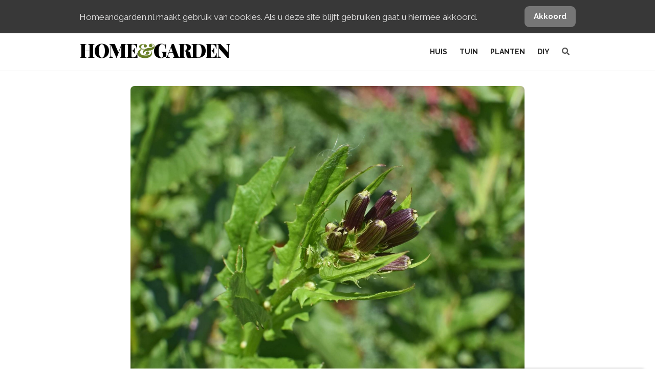

--- FILE ---
content_type: text/html; charset=UTF-8
request_url: https://www.homeandgarden.nl/sla-is-een-bloem/
body_size: 13631
content:

<!DOCTYPE html>
<html lang="nl">
<head>
    <meta charset="UTF-8">
    <meta http-equiv="X-UA-Compatible" content="IE=edge,chrome=1">
    <meta name="viewport" content="width=device-width, initial-scale=1">
    
    <link rel="profile" href="http://gmpg.org/xfn/11">

    <link rel="shortcut icon" href="https://www.homeandgarden.nl/app/themes/base-wp/assets/img/favicon/favicon.ico" type="image/x-icon">
    <link rel="icon" href="https://www.homeandgarden.nl/app/themes/base-wp/assets/img/favicon/favicon.ico" type="image/x-icon">

    <!-- Android  -->
    <meta name="theme-color" content="#97bb39">
    <meta name="mobile-web-app-capable" content="yes">

    <!-- iOS -->
    <meta name="apple-mobile-web-app-title" content="Home&Garden">
    <meta name="apple-mobile-web-app-capable" content="yes">
    <meta name="apple-mobile-web-app-status-bar-style" content="default">

    <!-- Windows  -->
    <meta name="msapplication-navbutton-color" content="white">
    <meta name="msapplication-TileColor" content="#ffffff">
    <meta name="msapplication-TileImage" content="https://www.homeandgarden.nl/app/themes/base-wp/assets/img/favicon/mstile-144x144.png">
    <meta name="msapplication-config" content="https://www.homeandgarden.nl/app/themes/base-wp/assets/img/favicon/browserconfig.xml">

    <!-- Pinned Sites  -->
    <meta name="application-name" content="Home&Garden">
    <meta name="msapplication-tooltip" content="Home&Garden - het beste voor binnen en buiten">
    <meta name="msapplication-starturl" content="/">

    <!-- Tap highlighting  -->
    <meta name="msapplication-tap-highlight" content="no">

    <!-- UC Mobile Browser  -->
    <meta name="full-screen" content="yes">
    <meta name="browsermode" content="application">

    <!-- Disable night mode for this page  -->
    <meta name="nightmode" content="enable/disable">

    <!-- Layout mode -->
    <meta name="layoutmode" content="fitscreen/standard">

    <!-- imagemode - show image even in text only mode  -->
    <meta name="imagemode" content="force">

    <!-- Orientation  -->
    <meta name="screen-orientation" content="portrait">

    <!-- Main Link Tags  -->
    <link rel="icon" type="image/png" sizes="32x32" href="https://www.homeandgarden.nl/app/themes/base-wp/assets/img/favicon/favicon-32x32.png">
    <link rel="icon" type="image/png" sizes="16x16" href="https://www.homeandgarden.nl/app/themes/base-wp/assets/img/favicon/favicon-16x16.png">
    <link rel="icon" type="image/png" sizes="96x96" href="https://www.homeandgarden.nl/app/themes/base-wp/assets/img/favicon/favicon-96x96.png">

    <!-- iOS  -->
    <link rel="apple-touch-icon" sizes="180x180" href="https://www.homeandgarden.nl/app/themes/base-wp/assets/img/favicon/apple-touch-icon.png">
    <link rel="apple-touch-icon" sizes="57x57" href="https://www.homeandgarden.nl/app/themes/base-wp/assets/img/favicon/apple-icon-57x57.png">
    <link rel="apple-touch-icon" sizes="60x60" href="https://www.homeandgarden.nl/app/themes/base-wp/assets/img/favicon/apple-icon-60x60.png">
    <link rel="apple-touch-icon" sizes="72x72" href="https://www.homeandgarden.nl/app/themes/base-wp/assets/img/favicon/apple-icon-72x72.png">
    <link rel="apple-touch-icon" sizes="76x76" href="https://www.homeandgarden.nl/app/themes/base-wp/assets/img/favicon/apple-icon-76x76.png">
    <link rel="apple-touch-icon" sizes="114x114" href="https://www.homeandgarden.nl/app/themes/base-wp/assets/img/favicon/apple-icon-114x114.png">
    <link rel="apple-touch-icon" sizes="120x120" href="https://www.homeandgarden.nl/app/themes/base-wp/assets/img/favicon/apple-icon-120x120.png">
    <link rel="apple-touch-icon" sizes="144x144" href="https://www.homeandgarden.nl/app/themes/base-wp/assets/img/favicon/apple-icon-144x144.png">
    <link rel="apple-touch-icon" sizes="152x152" href="https://www.homeandgarden.nl/app/themes/base-wp/assets/img/favicon/apple-icon-152x152.png">
    <link rel="apple-touch-icon" sizes="180x180" href="https://www.homeandgarden.nl/app/themes/base-wp/assets/img/favicon/apple-icon-180x180.png">

    <!-- Pinned Tab  -->
    <link rel="mask-icon" href="https://www.homeandgarden.nl/app/themes/base-wp/assets/img/favicon/safari-pinned-tab.svg" color="#5bbad5">

    <link rel="manifest" href="https://www.homeandgarden.nl/app/themes/base-wp/assets/img/favicon/site.webmanifest">

    <!-- Android  -->
    <link href="https://www.homeandgarden.nl/app/themes/base-wp/assets/img/favicon/android-icon-192x192.png" rel="icon" sizes="192x192">

            <script async src="https://www.googletagmanager.com/gtag/js?id=UA-54514030-1"></script>
        <script>
          window.dataLayer = window.dataLayer || [];
          function gtag(){dataLayer.push(arguments);}
          gtag('js', new Date());

          gtag('config', 'UA-54514030-1', { 'anonymize_ip': true, 'optimize_id': 'GTM-KKDJ6FD' });
        </script>
        <!-- Google tag (gtag.js) -->
        <script async src="https://www.googletagmanager.com/gtag/js?id=G-G1BTJ8RNKV"></script>
        <script>
          window.dataLayer = window.dataLayer || [];
          function gtag(){dataLayer.push(arguments);}
          gtag('js', new Date());

          gtag('config', 'G-G1BTJ8RNKV');
        </script>
        <script type="text/javascript">
            (function(c,l,a,r,i,t,y){
                c[a]=c[a]||function(){(c[a].q=c[a].q||[]).push(arguments)};
                t=l.createElement(r);t.async=1;t.src="https://www.clarity.ms/tag/"+i;
                y=l.getElementsByTagName(r)[0];y.parentNode.insertBefore(t,y);
            })(window, document, "clarity", "script", "56nxjv4bhc");
        </script>

        <script>
        !function(e){if(!window.pintrk){window.pintrk = function () {
        window.pintrk.queue.push(Array.prototype.slice.call(arguments))};var
          n=window.pintrk;n.queue=[],n.version="3.0";var
          t=document.createElement("script");t.async=!0,t.src=e;var
          r=document.getElementsByTagName("script")[0];
          r.parentNode.insertBefore(t,r)}}("https://s.pinimg.com/ct/core.js");
        pintrk('load', '2613640296823', {});
        pintrk('page');
        </script>
        <noscript>
        <img height="1" width="1" style="display:none;" alt=""
          src="https://ct.pinterest.com/v3/?event=init&tid=2613640296823&noscript=1" />
        </noscript>

    
    <meta name='robots' content='index, follow, max-image-preview:large, max-snippet:-1, max-video-preview:-1' />
	<style>img:is([sizes="auto" i], [sizes^="auto," i]) { contain-intrinsic-size: 3000px 1500px }</style>
	
	<!-- This site is optimized with the Yoast SEO plugin v26.7 - https://yoast.com/wordpress/plugins/seo/ -->
	<title>Sla is een bloem - Homeandgarden.nl</title>
	<meta name="description" content="“Naar aanleiding van een interview in het NRC in 2007 is mijn filosofie van Nederlandse tuinstijl een ander leven gaan leiden”." />
	<link rel="canonical" href="https://www.homeandgarden.nl/sla-is-een-bloem/" />
	<meta property="og:locale" content="nl_NL" />
	<meta property="og:type" content="article" />
	<meta property="og:title" content="Sla is een bloem - Homeandgarden.nl" />
	<meta property="og:description" content="“Naar aanleiding van een interview in het NRC in 2007 is mijn filosofie van Nederlandse tuinstijl een ander leven gaan leiden”." />
	<meta property="og:url" content="https://www.homeandgarden.nl/sla-is-een-bloem/" />
	<meta property="og:site_name" content="Homeandgarden.nl" />
	<meta property="article:published_time" content="2018-09-26T06:00:08+00:00" />
	<meta property="og:image" content="https://www.homeandgarden.nl/app/uploads/2018/09/wilde-sla-bloemen.jpg" />
	<meta property="og:image:width" content="1920" />
	<meta property="og:image:height" content="1813" />
	<meta property="og:image:type" content="image/jpeg" />
	<meta name="author" content="Jan Schep" />
	<meta name="twitter:label1" content="Written by" />
	<meta name="twitter:data1" content="Jan Schep" />
	<meta name="twitter:label2" content="Est. reading time" />
	<meta name="twitter:data2" content="1 minuut" />
	<script type="application/ld+json" class="yoast-schema-graph">{"@context":"https://schema.org","@graph":[{"@type":"Article","@id":"https://www.homeandgarden.nl/sla-is-een-bloem/#article","isPartOf":{"@id":"https://www.homeandgarden.nl/sla-is-een-bloem/"},"author":{"name":"Jan Schep","@id":"https://www.homeandgarden.nl/#/schema/person/dd92a52cca364fb3ec6d59075700f7c9"},"headline":"Sla is een bloem","datePublished":"2018-09-26T06:00:08+00:00","mainEntityOfPage":{"@id":"https://www.homeandgarden.nl/sla-is-een-bloem/"},"wordCount":228,"commentCount":0,"publisher":{"@id":"https://www.homeandgarden.nl/#organization"},"image":{"@id":"https://www.homeandgarden.nl/sla-is-een-bloem/#primaryimage"},"thumbnailUrl":"https://www.homeandgarden.nl/app/uploads/2018/09/wilde-sla-bloemen.jpg","articleSection":["Dubbelgroen blog"],"inLanguage":"nl","potentialAction":[{"@type":"CommentAction","name":"Comment","target":["https://www.homeandgarden.nl/sla-is-een-bloem/#respond"]}]},{"@type":"WebPage","@id":"https://www.homeandgarden.nl/sla-is-een-bloem/","url":"https://www.homeandgarden.nl/sla-is-een-bloem/","name":"Sla is een bloem - Homeandgarden.nl","isPartOf":{"@id":"https://www.homeandgarden.nl/#website"},"primaryImageOfPage":{"@id":"https://www.homeandgarden.nl/sla-is-een-bloem/#primaryimage"},"image":{"@id":"https://www.homeandgarden.nl/sla-is-een-bloem/#primaryimage"},"thumbnailUrl":"https://www.homeandgarden.nl/app/uploads/2018/09/wilde-sla-bloemen.jpg","datePublished":"2018-09-26T06:00:08+00:00","description":"“Naar aanleiding van een interview in het NRC in 2007 is mijn filosofie van Nederlandse tuinstijl een ander leven gaan leiden”.","inLanguage":"nl","potentialAction":[{"@type":"ReadAction","target":["https://www.homeandgarden.nl/sla-is-een-bloem/"]}]},{"@type":"ImageObject","inLanguage":"nl","@id":"https://www.homeandgarden.nl/sla-is-een-bloem/#primaryimage","url":"https://www.homeandgarden.nl/app/uploads/2018/09/wilde-sla-bloemen.jpg","contentUrl":"https://www.homeandgarden.nl/app/uploads/2018/09/wilde-sla-bloemen.jpg","width":1920,"height":1813,"caption":"Wilde sla bloemen"},{"@type":"WebSite","@id":"https://www.homeandgarden.nl/#website","url":"https://www.homeandgarden.nl/","name":"Homeandgarden.nl","description":"Het beste voor binnen &amp; buiten","publisher":{"@id":"https://www.homeandgarden.nl/#organization"},"potentialAction":[{"@type":"SearchAction","target":{"@type":"EntryPoint","urlTemplate":"https://www.homeandgarden.nl/?s={search_term_string}"},"query-input":{"@type":"PropertyValueSpecification","valueRequired":true,"valueName":"search_term_string"}}],"inLanguage":"nl"},{"@type":"Organization","@id":"https://www.homeandgarden.nl/#organization","name":"Home&Garden","url":"https://www.homeandgarden.nl/","logo":{"@type":"ImageObject","inLanguage":"nl","@id":"https://www.homeandgarden.nl/#/schema/logo/image/","url":"https://www.homeandgarden.nl/app/uploads/2017/01/logo-website-zwart-1.png","contentUrl":"https://www.homeandgarden.nl/app/uploads/2017/01/logo-website-zwart-1.png","width":1265,"height":1189,"caption":"Home&Garden"},"image":{"@id":"https://www.homeandgarden.nl/#/schema/logo/image/"}},{"@type":"Person","@id":"https://www.homeandgarden.nl/#/schema/person/dd92a52cca364fb3ec6d59075700f7c9","name":"Jan Schep","url":"https://www.homeandgarden.nl/author/janschep/"}]}</script>
	<!-- / Yoast SEO plugin. -->


<link rel='dns-prefetch' href='//fonts.googleapis.com' />
<link rel='dns-prefetch' href='//cdnjs.cloudflare.com' />
<link rel='dns-prefetch' href='//fonts.gstatic.com' />
<link rel='dns-prefetch' href='//s0.wp.com' />
<link rel='dns-prefetch' href='//stats.wp.com' />
<link rel='dns-prefetch' href='//www.googletagmanager.com' />
<link rel='dns-prefetch' href='//www.google-analytics.com' />
<link rel='dns-prefetch' href='//stats.g.doubleclick.net' />
<link rel='dns-prefetch' href='//pixel.wp.com' />
<style id='classic-theme-styles-inline-css' type='text/css'>
/*! This file is auto-generated */
.wp-block-button__link{color:#fff;background-color:#32373c;border-radius:9999px;box-shadow:none;text-decoration:none;padding:calc(.667em + 2px) calc(1.333em + 2px);font-size:1.125em}.wp-block-file__button{background:#32373c;color:#fff;text-decoration:none}
</style>
<style id='global-styles-inline-css' type='text/css'>
:root{--wp--preset--aspect-ratio--square: 1;--wp--preset--aspect-ratio--4-3: 4/3;--wp--preset--aspect-ratio--3-4: 3/4;--wp--preset--aspect-ratio--3-2: 3/2;--wp--preset--aspect-ratio--2-3: 2/3;--wp--preset--aspect-ratio--16-9: 16/9;--wp--preset--aspect-ratio--9-16: 9/16;--wp--preset--color--black: #000000;--wp--preset--color--cyan-bluish-gray: #abb8c3;--wp--preset--color--white: #ffffff;--wp--preset--color--pale-pink: #f78da7;--wp--preset--color--vivid-red: #cf2e2e;--wp--preset--color--luminous-vivid-orange: #ff6900;--wp--preset--color--luminous-vivid-amber: #fcb900;--wp--preset--color--light-green-cyan: #7bdcb5;--wp--preset--color--vivid-green-cyan: #00d084;--wp--preset--color--pale-cyan-blue: #8ed1fc;--wp--preset--color--vivid-cyan-blue: #0693e3;--wp--preset--color--vivid-purple: #9b51e0;--wp--preset--gradient--vivid-cyan-blue-to-vivid-purple: linear-gradient(135deg,rgba(6,147,227,1) 0%,rgb(155,81,224) 100%);--wp--preset--gradient--light-green-cyan-to-vivid-green-cyan: linear-gradient(135deg,rgb(122,220,180) 0%,rgb(0,208,130) 100%);--wp--preset--gradient--luminous-vivid-amber-to-luminous-vivid-orange: linear-gradient(135deg,rgba(252,185,0,1) 0%,rgba(255,105,0,1) 100%);--wp--preset--gradient--luminous-vivid-orange-to-vivid-red: linear-gradient(135deg,rgba(255,105,0,1) 0%,rgb(207,46,46) 100%);--wp--preset--gradient--very-light-gray-to-cyan-bluish-gray: linear-gradient(135deg,rgb(238,238,238) 0%,rgb(169,184,195) 100%);--wp--preset--gradient--cool-to-warm-spectrum: linear-gradient(135deg,rgb(74,234,220) 0%,rgb(151,120,209) 20%,rgb(207,42,186) 40%,rgb(238,44,130) 60%,rgb(251,105,98) 80%,rgb(254,248,76) 100%);--wp--preset--gradient--blush-light-purple: linear-gradient(135deg,rgb(255,206,236) 0%,rgb(152,150,240) 100%);--wp--preset--gradient--blush-bordeaux: linear-gradient(135deg,rgb(254,205,165) 0%,rgb(254,45,45) 50%,rgb(107,0,62) 100%);--wp--preset--gradient--luminous-dusk: linear-gradient(135deg,rgb(255,203,112) 0%,rgb(199,81,192) 50%,rgb(65,88,208) 100%);--wp--preset--gradient--pale-ocean: linear-gradient(135deg,rgb(255,245,203) 0%,rgb(182,227,212) 50%,rgb(51,167,181) 100%);--wp--preset--gradient--electric-grass: linear-gradient(135deg,rgb(202,248,128) 0%,rgb(113,206,126) 100%);--wp--preset--gradient--midnight: linear-gradient(135deg,rgb(2,3,129) 0%,rgb(40,116,252) 100%);--wp--preset--font-size--small: 13px;--wp--preset--font-size--medium: 20px;--wp--preset--font-size--large: 36px;--wp--preset--font-size--x-large: 42px;--wp--preset--spacing--20: 0.44rem;--wp--preset--spacing--30: 0.67rem;--wp--preset--spacing--40: 1rem;--wp--preset--spacing--50: 1.5rem;--wp--preset--spacing--60: 2.25rem;--wp--preset--spacing--70: 3.38rem;--wp--preset--spacing--80: 5.06rem;--wp--preset--shadow--natural: 6px 6px 9px rgba(0, 0, 0, 0.2);--wp--preset--shadow--deep: 12px 12px 50px rgba(0, 0, 0, 0.4);--wp--preset--shadow--sharp: 6px 6px 0px rgba(0, 0, 0, 0.2);--wp--preset--shadow--outlined: 6px 6px 0px -3px rgba(255, 255, 255, 1), 6px 6px rgba(0, 0, 0, 1);--wp--preset--shadow--crisp: 6px 6px 0px rgba(0, 0, 0, 1);}:where(.is-layout-flex){gap: 0.5em;}:where(.is-layout-grid){gap: 0.5em;}body .is-layout-flex{display: flex;}.is-layout-flex{flex-wrap: wrap;align-items: center;}.is-layout-flex > :is(*, div){margin: 0;}body .is-layout-grid{display: grid;}.is-layout-grid > :is(*, div){margin: 0;}:where(.wp-block-columns.is-layout-flex){gap: 2em;}:where(.wp-block-columns.is-layout-grid){gap: 2em;}:where(.wp-block-post-template.is-layout-flex){gap: 1.25em;}:where(.wp-block-post-template.is-layout-grid){gap: 1.25em;}.has-black-color{color: var(--wp--preset--color--black) !important;}.has-cyan-bluish-gray-color{color: var(--wp--preset--color--cyan-bluish-gray) !important;}.has-white-color{color: var(--wp--preset--color--white) !important;}.has-pale-pink-color{color: var(--wp--preset--color--pale-pink) !important;}.has-vivid-red-color{color: var(--wp--preset--color--vivid-red) !important;}.has-luminous-vivid-orange-color{color: var(--wp--preset--color--luminous-vivid-orange) !important;}.has-luminous-vivid-amber-color{color: var(--wp--preset--color--luminous-vivid-amber) !important;}.has-light-green-cyan-color{color: var(--wp--preset--color--light-green-cyan) !important;}.has-vivid-green-cyan-color{color: var(--wp--preset--color--vivid-green-cyan) !important;}.has-pale-cyan-blue-color{color: var(--wp--preset--color--pale-cyan-blue) !important;}.has-vivid-cyan-blue-color{color: var(--wp--preset--color--vivid-cyan-blue) !important;}.has-vivid-purple-color{color: var(--wp--preset--color--vivid-purple) !important;}.has-black-background-color{background-color: var(--wp--preset--color--black) !important;}.has-cyan-bluish-gray-background-color{background-color: var(--wp--preset--color--cyan-bluish-gray) !important;}.has-white-background-color{background-color: var(--wp--preset--color--white) !important;}.has-pale-pink-background-color{background-color: var(--wp--preset--color--pale-pink) !important;}.has-vivid-red-background-color{background-color: var(--wp--preset--color--vivid-red) !important;}.has-luminous-vivid-orange-background-color{background-color: var(--wp--preset--color--luminous-vivid-orange) !important;}.has-luminous-vivid-amber-background-color{background-color: var(--wp--preset--color--luminous-vivid-amber) !important;}.has-light-green-cyan-background-color{background-color: var(--wp--preset--color--light-green-cyan) !important;}.has-vivid-green-cyan-background-color{background-color: var(--wp--preset--color--vivid-green-cyan) !important;}.has-pale-cyan-blue-background-color{background-color: var(--wp--preset--color--pale-cyan-blue) !important;}.has-vivid-cyan-blue-background-color{background-color: var(--wp--preset--color--vivid-cyan-blue) !important;}.has-vivid-purple-background-color{background-color: var(--wp--preset--color--vivid-purple) !important;}.has-black-border-color{border-color: var(--wp--preset--color--black) !important;}.has-cyan-bluish-gray-border-color{border-color: var(--wp--preset--color--cyan-bluish-gray) !important;}.has-white-border-color{border-color: var(--wp--preset--color--white) !important;}.has-pale-pink-border-color{border-color: var(--wp--preset--color--pale-pink) !important;}.has-vivid-red-border-color{border-color: var(--wp--preset--color--vivid-red) !important;}.has-luminous-vivid-orange-border-color{border-color: var(--wp--preset--color--luminous-vivid-orange) !important;}.has-luminous-vivid-amber-border-color{border-color: var(--wp--preset--color--luminous-vivid-amber) !important;}.has-light-green-cyan-border-color{border-color: var(--wp--preset--color--light-green-cyan) !important;}.has-vivid-green-cyan-border-color{border-color: var(--wp--preset--color--vivid-green-cyan) !important;}.has-pale-cyan-blue-border-color{border-color: var(--wp--preset--color--pale-cyan-blue) !important;}.has-vivid-cyan-blue-border-color{border-color: var(--wp--preset--color--vivid-cyan-blue) !important;}.has-vivid-purple-border-color{border-color: var(--wp--preset--color--vivid-purple) !important;}.has-vivid-cyan-blue-to-vivid-purple-gradient-background{background: var(--wp--preset--gradient--vivid-cyan-blue-to-vivid-purple) !important;}.has-light-green-cyan-to-vivid-green-cyan-gradient-background{background: var(--wp--preset--gradient--light-green-cyan-to-vivid-green-cyan) !important;}.has-luminous-vivid-amber-to-luminous-vivid-orange-gradient-background{background: var(--wp--preset--gradient--luminous-vivid-amber-to-luminous-vivid-orange) !important;}.has-luminous-vivid-orange-to-vivid-red-gradient-background{background: var(--wp--preset--gradient--luminous-vivid-orange-to-vivid-red) !important;}.has-very-light-gray-to-cyan-bluish-gray-gradient-background{background: var(--wp--preset--gradient--very-light-gray-to-cyan-bluish-gray) !important;}.has-cool-to-warm-spectrum-gradient-background{background: var(--wp--preset--gradient--cool-to-warm-spectrum) !important;}.has-blush-light-purple-gradient-background{background: var(--wp--preset--gradient--blush-light-purple) !important;}.has-blush-bordeaux-gradient-background{background: var(--wp--preset--gradient--blush-bordeaux) !important;}.has-luminous-dusk-gradient-background{background: var(--wp--preset--gradient--luminous-dusk) !important;}.has-pale-ocean-gradient-background{background: var(--wp--preset--gradient--pale-ocean) !important;}.has-electric-grass-gradient-background{background: var(--wp--preset--gradient--electric-grass) !important;}.has-midnight-gradient-background{background: var(--wp--preset--gradient--midnight) !important;}.has-small-font-size{font-size: var(--wp--preset--font-size--small) !important;}.has-medium-font-size{font-size: var(--wp--preset--font-size--medium) !important;}.has-large-font-size{font-size: var(--wp--preset--font-size--large) !important;}.has-x-large-font-size{font-size: var(--wp--preset--font-size--x-large) !important;}
:where(.wp-block-post-template.is-layout-flex){gap: 1.25em;}:where(.wp-block-post-template.is-layout-grid){gap: 1.25em;}
:where(.wp-block-columns.is-layout-flex){gap: 2em;}:where(.wp-block-columns.is-layout-grid){gap: 2em;}
:root :where(.wp-block-pullquote){font-size: 1.5em;line-height: 1.6;}
</style>
<link rel='stylesheet' id='nsm-copernica-css' href='https://www.homeandgarden.nl/app/plugins/nsm-copernica/public/css/nsm-copernica-public.min.css?ver=1.0.3' type='text/css' media='all' />
<style id='nsm-copernica-inline-css' type='text/css'>
#optin_commercieel-5c308aaa42da4 { display: none; }
</style>
<link rel='stylesheet' id='fonts-css-css' href='https://fonts.googleapis.com/css?family=Raleway%3A200%2Cregular%2Citalic%2C600%2C700%2C700italic%2C900%7CPlayfair+Display%3Aregular%2Citalic%2C700%2C900&#038;display=swap&#038;ver=1.5.1' type='text/css' media='all' />
<link rel='stylesheet' id='fontawesome-css' href='//cdnjs.cloudflare.com/ajax/libs/font-awesome/5.12.0-2/css/all.min.css?ver=1.5.1' type='text/css' media='all' />
<link rel='stylesheet' id='main-css' href='https://www.homeandgarden.nl/app/themes/base-wp/assets/css/main.css?ver=1.5.1' type='text/css' media='all' />
<link rel='stylesheet' id='newsletter-css' href='https://www.homeandgarden.nl/app/plugins/newsletter/style.css?ver=9.1.0' type='text/css' media='all' />
<script type="text/javascript" src="https://www.homeandgarden.nl/wp/wp-includes/js/jquery/jquery.min.js?ver=3.7.1" id="jquery-core-js"></script>
<link rel="https://api.w.org/" href="https://www.homeandgarden.nl/wp-json/" /><link rel="alternate" title="JSON" type="application/json" href="https://www.homeandgarden.nl/wp-json/wp/v2/posts/54218" />
<meta name="generator" content="Site Kit by Google 1.168.0" /><meta name="google-site-verification" content="6Y8oax1-E74OVrHjTD79kS_Wwp4KcVnJvN0LWBNtQqU"><link rel="icon" href="https://www.homeandgarden.nl/app/uploads/2017/01/cropped-logo-website-zwart-1-100x100.png" sizes="32x32" />
<link rel="icon" href="https://www.homeandgarden.nl/app/uploads/2017/01/cropped-logo-website-zwart-1.png" sizes="192x192" />
<link rel="apple-touch-icon" href="https://www.homeandgarden.nl/app/uploads/2017/01/cropped-logo-website-zwart-1.png" />
<meta name="msapplication-TileImage" content="https://www.homeandgarden.nl/app/uploads/2017/01/cropped-logo-website-zwart-1.png" />
<noscript><style id="rocket-lazyload-nojs-css">.rll-youtube-player, [data-lazy-src]{display:none !important;}</style></noscript><script>
/*! loadCSS rel=preload polyfill. [c]2017 Filament Group, Inc. MIT License */
(function(w){"use strict";if(!w.loadCSS){w.loadCSS=function(){}}
var rp=loadCSS.relpreload={};rp.support=(function(){var ret;try{ret=w.document.createElement("link").relList.supports("preload")}catch(e){ret=!1}
return function(){return ret}})();rp.bindMediaToggle=function(link){var finalMedia=link.media||"all";function enableStylesheet(){link.media=finalMedia}
if(link.addEventListener){link.addEventListener("load",enableStylesheet)}else if(link.attachEvent){link.attachEvent("onload",enableStylesheet)}
setTimeout(function(){link.rel="stylesheet";link.media="only x"});setTimeout(enableStylesheet,3000)};rp.poly=function(){if(rp.support()){return}
var links=w.document.getElementsByTagName("link");for(var i=0;i<links.length;i++){var link=links[i];if(link.rel==="preload"&&link.getAttribute("as")==="style"&&!link.getAttribute("data-loadcss")){link.setAttribute("data-loadcss",!0);rp.bindMediaToggle(link)}}};if(!rp.support()){rp.poly();var run=w.setInterval(rp.poly,500);if(w.addEventListener){w.addEventListener("load",function(){rp.poly();w.clearInterval(run)})}else if(w.attachEvent){w.attachEvent("onload",function(){rp.poly();w.clearInterval(run)})}}
if(typeof exports!=="undefined"){exports.loadCSS=loadCSS}
else{w.loadCSS=loadCSS}}(typeof global!=="undefined"?global:this))
</script></head>
<body class="post-template-default single single-post postid-54218 single-format-standard">
    <div id="js-notice-bar" class="notice-bar">
        <div class="container">
            <div class="row notice-bar__row">
                <div class="col notice-bar__text">
                    Homeandgarden.nl maakt gebruik van cookies. Als u deze site blijft gebruiken gaat u hiermee akkoord.
                </div>
                <div class="col notice-bar__button">
                    <a href="#" class="btn btn--gray" onclick="closeCookieNotice()">Akkoord</a>
                </div>
            </div>
        </div>
    </div>
    <div class="header">
        <div class="header__nav js-header">
            <div class="container">
                <div class="row header__row">
                    <div class="col hide-tablet-up">
                        <a href="#" class="header__toggle js-toggle-menu">
                            <span class="header__toggle-item"></span>
                            <span class="header__toggle-item"></span>
                            <span class="header__toggle-item"></span>
                        </a>
                    </div>
                    <div class="col">
                        <a href="/" class="logo-text">Home<span class="text-green">&amp;</span>Garden</a>
                    </div>
                    <div class="col header__menu-holder">
                        <ul class="header__menu header__menu--main js-menu">
                            <li id="menu-item-49692" class="menu-item menu-item-type-taxonomy menu-item-object-category menu-item-has-children menu-item-49692"><a href="https://www.homeandgarden.nl/categorie/huis/">Huis</a>
<ul class="sub-menu">
	<li id="menu-item-49694" class="menu-item menu-item-type-taxonomy menu-item-object-category menu-item-49694"><a href="https://www.homeandgarden.nl/categorie/huis/styling-binnen-home/">Styling</a></li>
	<li id="menu-item-49695" class="menu-item menu-item-type-taxonomy menu-item-object-category menu-item-49695"><a href="https://www.homeandgarden.nl/categorie/huis/tips-binnen-home/">Tips</a></li>
</ul>
</li>
<li id="menu-item-49688" class="menu-item menu-item-type-taxonomy menu-item-object-category current-post-ancestor menu-item-has-children menu-item-49688"><a href="https://www.homeandgarden.nl/categorie/tuin/">Tuin</a>
<ul class="sub-menu">
	<li id="menu-item-57038" class="menu-item menu-item-type-taxonomy menu-item-object-category menu-item-57038"><a href="https://www.homeandgarden.nl/categorie/tuin/moestuin/">Moestuin</a></li>
	<li id="menu-item-49690" class="menu-item menu-item-type-taxonomy menu-item-object-category menu-item-49690"><a href="https://www.homeandgarden.nl/categorie/tuin/styling-buiten-garden/">Styling</a></li>
	<li id="menu-item-49691" class="menu-item menu-item-type-taxonomy menu-item-object-category menu-item-49691"><a href="https://www.homeandgarden.nl/categorie/tuin/tips-buiten-garden/">Tips</a></li>
</ul>
</li>
<li id="menu-item-55692" class="menu-item menu-item-type-custom menu-item-object-custom menu-item-has-children menu-item-55692"><a href="#">Planten</a>
<ul class="sub-menu">
	<li id="menu-item-49686" class="menu-item menu-item-type-taxonomy menu-item-object-category menu-item-49686"><a href="https://www.homeandgarden.nl/categorie/huis/kamerplanten/">Kamerplanten</a></li>
	<li id="menu-item-49687" class="menu-item menu-item-type-taxonomy menu-item-object-category menu-item-49687"><a href="https://www.homeandgarden.nl/categorie/tuin/tuinplanten/">Tuinplanten</a></li>
	<li id="menu-item-55693" class="menu-item menu-item-type-taxonomy menu-item-object-category menu-item-55693"><a href="https://www.homeandgarden.nl/categorie/planten/">Planten</a></li>
</ul>
</li>
<li id="menu-item-38332" class="menu-item menu-item-type-taxonomy menu-item-object-category menu-item-has-children menu-item-38332"><a href="https://www.homeandgarden.nl/categorie/diy/">DIY</a>
<ul class="sub-menu">
	<li id="menu-item-57035" class="menu-item menu-item-type-taxonomy menu-item-object-category menu-item-57035"><a href="https://www.homeandgarden.nl/categorie/huis/diy-home/">DIY &#8211; Home</a></li>
	<li id="menu-item-38334" class="menu-item menu-item-type-taxonomy menu-item-object-category menu-item-38334"><a href="https://www.homeandgarden.nl/categorie/diy/buiten-zelfmaken-diy/">DIY &#8211; Garden</a></li>
</ul>
</li>
                            <li class="menu-item">
                                <a href="#" id="js-header-search"><i class="fa fa-search"></i></a>
                            </li>
                        </ul>
                    </div>
                </div>
            </div>
        </div>
        <div id="headerSearch" class="header__search">
	<div class="header__search-container">
		<form id="headerSearchForm" method="get" class="header__search-form" action="https://www.homeandgarden.nl/">
			<input type="text" value="" name="s" class="header__search-input" placeholder="Type het woord of de woorden waarop je wilt zoeken..." />
			<div id="js-search-close" class="header__search-close">
				<i class="fas fa-times"></i>
			</div>
			<div class="header__search-icon">
				<i class="fa fa-search"></i>
			</div>
		</form>
	</div>
</div>    </div>
    <div class="fixed-nav">
        <div class="fixed-nav__item">
            <a href="/categorie/huis/" class="fixed-nav__link">
                <img src="data:image/svg+xml,%3Csvg%20xmlns='http://www.w3.org/2000/svg'%20viewBox='0%200%200%200'%3E%3C/svg%3E" alt="" class="fixed-nav__img" data-lazy-src="https://www.homeandgarden.nl/app/themes/base-wp/assets/img/huis.svg"><noscript><img src="https://www.homeandgarden.nl/app/themes/base-wp/assets/img/huis.svg" alt="" class="fixed-nav__img"></noscript>
                <span class="fixed-nav__text">huis</span>
            </a>
        </div>
        <div class="fixed-nav__item">
            <a href="/categorie/tuin/" class="fixed-nav__link">
                <img src="data:image/svg+xml,%3Csvg%20xmlns='http://www.w3.org/2000/svg'%20viewBox='0%200%200%200'%3E%3C/svg%3E" alt="" class="fixed-nav__img" data-lazy-src="https://www.homeandgarden.nl/app/themes/base-wp/assets/img/tuin.svg"><noscript><img src="https://www.homeandgarden.nl/app/themes/base-wp/assets/img/tuin.svg" alt="" class="fixed-nav__img"></noscript>
                <span class="fixed-nav__text">tuin</span>
            </a>
        </div>
        <div class="fixed-nav__item">
            <a href="/categorie/planten/" class="fixed-nav__link">
                <img src="data:image/svg+xml,%3Csvg%20xmlns='http://www.w3.org/2000/svg'%20viewBox='0%200%200%200'%3E%3C/svg%3E" alt="" class="fixed-nav__img" data-lazy-src="https://www.homeandgarden.nl/app/themes/base-wp/assets/img/planten.svg"><noscript><img src="https://www.homeandgarden.nl/app/themes/base-wp/assets/img/planten.svg" alt="" class="fixed-nav__img"></noscript>
                <span class="fixed-nav__text">planten</span>
            </a>
        </div>
    </div>
    
    <div class="content-container"><div class="container">
						

<div class="blog-post">
  <div class="blog-post__thumbnail">
    <img width="1540" height="1454" src="data:image/svg+xml,%3Csvg%20xmlns='http://www.w3.org/2000/svg'%20viewBox='0%200%201540%201454'%3E%3C/svg%3E" class="attachment-large size-large wp-post-image" alt="Wilde sla bloemen" title="Sla is een bloem" decoding="async" fetchpriority="high" data-lazy-srcset="https://www.homeandgarden.nl/app/uploads/2018/09/wilde-sla-bloemen-1540x1454.jpg 1540w, https://www.homeandgarden.nl/app/uploads/2018/09/wilde-sla-bloemen-600x567.jpg 600w, https://www.homeandgarden.nl/app/uploads/2018/09/wilde-sla-bloemen-768x725.jpg 768w, https://www.homeandgarden.nl/app/uploads/2018/09/wilde-sla-bloemen.jpg 1920w" data-lazy-sizes="(max-width: 1540px) 100vw, 1540px" data-lazy-src="https://www.homeandgarden.nl/app/uploads/2018/09/wilde-sla-bloemen-1540x1454.jpg" /><noscript><img width="1540" height="1454" src="https://www.homeandgarden.nl/app/uploads/2018/09/wilde-sla-bloemen-1540x1454.jpg" class="attachment-large size-large wp-post-image" alt="Wilde sla bloemen" title="Sla is een bloem" decoding="async" fetchpriority="high" srcset="https://www.homeandgarden.nl/app/uploads/2018/09/wilde-sla-bloemen-1540x1454.jpg 1540w, https://www.homeandgarden.nl/app/uploads/2018/09/wilde-sla-bloemen-600x567.jpg 600w, https://www.homeandgarden.nl/app/uploads/2018/09/wilde-sla-bloemen-768x725.jpg 768w, https://www.homeandgarden.nl/app/uploads/2018/09/wilde-sla-bloemen.jpg 1920w" sizes="(max-width: 1540px) 100vw, 1540px" /></noscript>  </div>

  <div class="blog-post__container">
    <div class="blog-post__holder" data-clarity-region="article">
      <div class="post__categories">
        <a href="https://www.homeandgarden.nl/categorie/tuin/dubbelgroen-blog/">Dubbelgroen blog</a>
      </div>
      <h1 class="blog-post__title">Sla is een bloem</h1>
      <div class="post__meta">
        <span class="post__author-date">
                    <a href="https://www.homeandgarden.nl/author/janschep/" class="post__author">Jan Schep</a>,
          <a href="https://www.homeandgarden.nl/sla-is-een-bloem/" class="post__date">26 september</a>
        </span>
          <span class="post__readtime">
              <i class="far fa-clock"></i>
              1 min <span> leestijd</span>          </span>
      </div>
      <div class="blog-post__content">
        <p>“Naar aanleiding van een interview in het NRC in 2007 is mijn filosofie van Nederlandse tuinstijl een ander leven gaan leiden”.</p>
<p>In 2006, kom ik terug van drie jaar Sint-Maarten. Daar had ik een tuin met mango en zuurzakken tot aan palmbomen en nogal wat meer eetbaars. Iedere ochtend was daar de Sugarbird of een kolibrie zoekende naar nectar. Voor het eerst in mijn leven een eigen tuin. Komende van driehoog zonder balkon. Daar heb ik ervaren hoe lekker een tuin kan zijn.</p>
<p>In Nederland zien we borders met alleen maar sierplanten. Hij moet vooral het gehele jaar mooi zijn. Op een apart gedeelte worden er misschien groenten en kruiden geplant.</p>
<p>Deze drie groepen van beplanting kunnen ook goed samenleven. Sla krijgt ook mooie gele bloemen. Chinese bieslook heeft een prachtige witte bloem. En wat denk je van een spruitkool. Een dak begroeiing met gewone bieslook is ook nog eens eetbaar. Als wij nu de Nederlandse tuinkunst naar een mix van eigen stijl brengen.</p>
<p>Het vraagt wel wat meer onderhoud. Maar de periode van onderhoudsarme tuinen zijn we allang gepasseerd. Ik hoor steeds meer mensen die het tuinieren ervaren als echte ontspanning. Je hoofd leeg maken. Een veel gehoorde kreet. Het maakt je tuin zoveel spannender en meer eigen.</p>
<p style="text-align: center;"><strong>Een tuin is pas een tuin</strong></p>
<p style="text-align: center;"><strong>Als hij mij geeft</strong></p>
<p style="text-align: center;"><strong>wat een droom</strong></p>
<p style="text-align: center;"><strong>beloofd om te geven</strong></p>
      </div>
          </div>
  </div>
  <div class="blog-post__related">
    <h2 class="blog-post__related-title">Meer lezen</h2>
    <div class="row">
      
<article class="col post">
  <div data-bg="https://www.homeandgarden.nl/app/uploads/2020/10/slaapkamer-restylen-600x400.jpg" class="post__thumbnail rocket-lazyload" style="">
    <a href="https://www.homeandgarden.nl/goedkoop-slaapkamer-restylen-15-tips/" class="post__overlay"></a>
  </div>
  <div class="post__content">
    <div class="post__categories">
      <a href="https://www.homeandgarden.nl/categorie/huis/slaapkamer/">Slaapkamer</a>
    </div>
    <a href="https://www.homeandgarden.nl/goedkoop-slaapkamer-restylen-15-tips/">
      <h2 class="post__title">Goedkoop je slaapkamer restylen: 15 tips</h2>
    </a>
    <div class="post__meta">
      <span class="post__readtime">
          <i class="far fa-clock"></i>
          3 min <span> leestijd</span>      </span>
    </div>
  </div>
</article>
<article class="col post">
  <div data-bg="https://www.homeandgarden.nl/app/uploads/2023/02/Valentijn-HomeGarden-Lychnis-Chalcedonica-600x400.jpg" class="post__thumbnail rocket-lazyload" style="">
    <a href="https://www.homeandgarden.nl/liefdesbloemen-valentijnsdag/" class="post__overlay"></a>
  </div>
  <div class="post__content">
    <div class="post__categories">
      <a href="https://www.homeandgarden.nl/categorie/tuin/bloemen/">Bloemen</a>
    </div>
    <a href="https://www.homeandgarden.nl/liefdesbloemen-valentijnsdag/">
      <h2 class="post__title">11 Soorten liefdesbloemen voor Valentijnsdag</h2>
    </a>
    <div class="post__meta">
      <span class="post__readtime">
          <i class="far fa-clock"></i>
          3 min <span> leestijd</span>      </span>
    </div>
  </div>
</article>
<article class="col post">
  <div data-bg="https://www.homeandgarden.nl/app/uploads/2019/07/bloemen-vaas-600x334.jpg" class="post__thumbnail rocket-lazyload" style="">
    <a href="https://www.homeandgarden.nl/8-tips-hoe-je-bloemen-in-een-vaas-langer-mooi-kunt-houden/" class="post__overlay"></a>
  </div>
  <div class="post__content">
    <div class="post__categories">
      <a href="https://www.homeandgarden.nl/categorie/huis/bloemen-home/">Bloemen</a>
    </div>
    <a href="https://www.homeandgarden.nl/8-tips-hoe-je-bloemen-in-een-vaas-langer-mooi-kunt-houden/">
      <h2 class="post__title">8 tips hoe je bloemen in een vaas langer mooi kunt houden</h2>
    </a>
    <div class="post__meta">
      <span class="post__readtime">
          <i class="far fa-clock"></i>
          3 min <span> leestijd</span>      </span>
    </div>
  </div>
</article>    </div>
  </div>
  <div class="comment">
    
<!-- You can start editing here. -->


			<!-- If comments are open, but there are no comments. -->

	
	<div id="respond" class="comment-respond">
		<h3 id="reply-title" class="comment-reply-title">Geef een reactie</h3><form action="https://www.homeandgarden.nl/wp/wp-comments-post.php" method="post" id="commentform" class="comment-form"><p class="comment-notes"><span id="email-notes">Het e-mailadres wordt niet gepubliceerd.</span> <span class="required-field-message">Vereiste velden zijn gemarkeerd met <span class="required">*</span></span></p><p class="comment-form-comment"><label for="comment">Reactie <span class="required">*</span></label> <textarea id="comment" name="comment" cols="45" rows="8" maxlength="65525" required="required"></textarea></p><p class="comment-form-author"><label for="author">Naam <span class="required">*</span></label> <input id="author" name="author" type="text" value="" size="30" maxlength="245" autocomplete="name" required="required" /></p>
<p class="comment-form-email"><label for="email">E-mail <span class="required">*</span></label> <input id="email" name="email" type="text" value="" size="30" maxlength="100" aria-describedby="email-notes" autocomplete="email" required="required" /></p>
<p class="comment-form-url"><label for="url">Website</label> <input id="url" name="url" type="text" value="" size="30" maxlength="200" autocomplete="url" /></p>
<p class="form-submit"><input name="submit" type="submit" id="submit" class="submit" value="Reactie plaatsen" /> <input type='hidden' name='comment_post_ID' value='54218' id='comment_post_ID' />
<input type='hidden' name='comment_parent' id='comment_parent' value='0' />
</p><p style="display: none;"><input type="hidden" id="akismet_comment_nonce" name="akismet_comment_nonce" value="f16c12e539" /></p><p style="display: none !important;" class="akismet-fields-container" data-prefix="ak_"><label>&#916;<textarea name="ak_hp_textarea" cols="45" rows="8" maxlength="100"></textarea></label><input type="hidden" id="ak_js_1" name="ak_js" value="61"/><script>document.getElementById( "ak_js_1" ).setAttribute( "value", ( new Date() ).getTime() );</script></p></form>	</div><!-- #respond -->
	  </div>
</div>
			</div>
    </div>
    <div id="magazine" >
	<div class="magazine-wrapper">

		
			<ul>

				
					<li id="magazine-item-1" class="magazine-item" style="z-index: 5; margin-right: 16%;">
						<a href="https://www.homeandgarden.nl/magazine/homegarden-editie-6-2017/" title="Home&#038;Garden editie 6-2017" target="_self">
							<figure>
								<img src="data:image/svg+xml,%3Csvg%20xmlns='http://www.w3.org/2000/svg'%20viewBox='0%200%200%200'%3E%3C/svg%3E" data-lazy-srcset="https://www.homeandgarden.nl/app/uploads/2017/06/HAG_cover_062017_GROOT-scaled-460x600.jpg 460w, https://www.homeandgarden.nl/app/uploads/2017/06/HAG_cover_062017_GROOT-scaled-1180x1540.jpg 1180w, https://www.homeandgarden.nl/app/uploads/2017/06/HAG_cover_062017_GROOT-scaled-768x1003.jpg 768w, https://www.homeandgarden.nl/app/uploads/2017/06/HAG_cover_062017_GROOT-scaled-600x783.jpg 600w, https://www.homeandgarden.nl/app/uploads/2017/06/HAG_cover_062017_GROOT-scaled-1540x2010.jpg 1540w, https://www.homeandgarden.nl/app/uploads/2017/06/HAG_cover_062017_GROOT-scaled.jpg 1961w" data-lazy-sizes="(max-width: 460px) 100vw, 460px" alt="HAG_cover_062017_GROOT" data-lazy-src="https://www.homeandgarden.nl/app/uploads/2017/06/HAG_cover_062017_GROOT-scaled-460x600.jpg"><noscript><img src="https://www.homeandgarden.nl/app/uploads/2017/06/HAG_cover_062017_GROOT-scaled-460x600.jpg" srcset="https://www.homeandgarden.nl/app/uploads/2017/06/HAG_cover_062017_GROOT-scaled-460x600.jpg 460w, https://www.homeandgarden.nl/app/uploads/2017/06/HAG_cover_062017_GROOT-scaled-1180x1540.jpg 1180w, https://www.homeandgarden.nl/app/uploads/2017/06/HAG_cover_062017_GROOT-scaled-768x1003.jpg 768w, https://www.homeandgarden.nl/app/uploads/2017/06/HAG_cover_062017_GROOT-scaled-600x783.jpg 600w, https://www.homeandgarden.nl/app/uploads/2017/06/HAG_cover_062017_GROOT-scaled-1540x2010.jpg 1540w, https://www.homeandgarden.nl/app/uploads/2017/06/HAG_cover_062017_GROOT-scaled.jpg 1961w" sizes="(max-width: 460px) 100vw, 460px" alt="HAG_cover_062017_GROOT"></noscript>
							</figure>
						</a>
					</li>

				
					<li id="magazine-item-2" class="magazine-item" style="z-index: 4; right: 32%;">
						<a href="https://www.homeandgarden.nl/magazine/homegarden-editie-5-2017/" title="Home&#038;Garden editie 5 &#8211; 2017" target="_self">
							<figure>
								<img src="data:image/svg+xml,%3Csvg%20xmlns='http://www.w3.org/2000/svg'%20viewBox='0%200%200%200'%3E%3C/svg%3E" data-lazy-srcset="https://www.homeandgarden.nl/app/uploads/2018/03/HAG-cover-2017-5-460x600.jpg 460w, https://www.homeandgarden.nl/app/uploads/2018/03/HAG-cover-2017-5-1180x1540.jpg 1180w, https://www.homeandgarden.nl/app/uploads/2018/03/HAG-cover-2017-5-768x1002.jpg 768w, https://www.homeandgarden.nl/app/uploads/2018/03/HAG-cover-2017-5-600x783.jpg 600w, https://www.homeandgarden.nl/app/uploads/2018/03/HAG-cover-2017-5.jpg 1200w" data-lazy-sizes="(max-width: 460px) 100vw, 460px" alt="Home&#038;Garden editie 5-2017" data-lazy-src="https://www.homeandgarden.nl/app/uploads/2018/03/HAG-cover-2017-5-460x600.jpg"><noscript><img src="https://www.homeandgarden.nl/app/uploads/2018/03/HAG-cover-2017-5-460x600.jpg" srcset="https://www.homeandgarden.nl/app/uploads/2018/03/HAG-cover-2017-5-460x600.jpg 460w, https://www.homeandgarden.nl/app/uploads/2018/03/HAG-cover-2017-5-1180x1540.jpg 1180w, https://www.homeandgarden.nl/app/uploads/2018/03/HAG-cover-2017-5-768x1002.jpg 768w, https://www.homeandgarden.nl/app/uploads/2018/03/HAG-cover-2017-5-600x783.jpg 600w, https://www.homeandgarden.nl/app/uploads/2018/03/HAG-cover-2017-5.jpg 1200w" sizes="(max-width: 460px) 100vw, 460px" alt="Home&#038;Garden editie 5-2017"></noscript>
							</figure>
						</a>
					</li>

				
					<li id="magazine-item-3" class="magazine-item" style="z-index: 3; right: 48%;">
						<a href="https://www.homeandgarden.nl/magazine/homegarden-editie-4-2017/" title="Home&#038;Garden editie 4-2017" target="_self">
							<figure>
								<img src="data:image/svg+xml,%3Csvg%20xmlns='http://www.w3.org/2000/svg'%20viewBox='0%200%200%200'%3E%3C/svg%3E" data-lazy-srcset="https://www.homeandgarden.nl/app/uploads/2017/05/cover_hg_42017-459x600.jpg 459w, https://www.homeandgarden.nl/app/uploads/2017/05/cover_hg_42017-600x784.jpg 600w, https://www.homeandgarden.nl/app/uploads/2017/05/cover_hg_42017.jpg 765w" data-lazy-sizes="(max-width: 459px) 100vw, 459px" alt="Home&#038;Garden editie 4-2017" data-lazy-src="https://www.homeandgarden.nl/app/uploads/2017/05/cover_hg_42017-459x600.jpg"><noscript><img src="https://www.homeandgarden.nl/app/uploads/2017/05/cover_hg_42017-459x600.jpg" srcset="https://www.homeandgarden.nl/app/uploads/2017/05/cover_hg_42017-459x600.jpg 459w, https://www.homeandgarden.nl/app/uploads/2017/05/cover_hg_42017-600x784.jpg 600w, https://www.homeandgarden.nl/app/uploads/2017/05/cover_hg_42017.jpg 765w" sizes="(max-width: 459px) 100vw, 459px" alt="Home&#038;Garden editie 4-2017"></noscript>
							</figure>
						</a>
					</li>

				
					<li id="magazine-item-4" class="magazine-item" style="z-index: 2; right: 64%;">
						<a href="https://www.homeandgarden.nl/magazine/homegarden-editie-3-2017/" title="Home&#038;Garden editie 3 &#8211; 2017" target="_self">
							<figure>
								<img src="data:image/svg+xml,%3Csvg%20xmlns='http://www.w3.org/2000/svg'%20viewBox='0%200%200%200'%3E%3C/svg%3E" data-lazy-srcset="https://www.homeandgarden.nl/app/uploads/2018/03/HAG-cover-2017-3-460x600.jpg 460w, https://www.homeandgarden.nl/app/uploads/2018/03/HAG-cover-2017-3-1180x1540.jpg 1180w, https://www.homeandgarden.nl/app/uploads/2018/03/HAG-cover-2017-3-768x1002.jpg 768w, https://www.homeandgarden.nl/app/uploads/2018/03/HAG-cover-2017-3-600x783.jpg 600w, https://www.homeandgarden.nl/app/uploads/2018/03/HAG-cover-2017-3.jpg 1200w" data-lazy-sizes="(max-width: 460px) 100vw, 460px" alt="Home&#038;Garden editie 3-2017" data-lazy-src="https://www.homeandgarden.nl/app/uploads/2018/03/HAG-cover-2017-3-460x600.jpg"><noscript><img src="https://www.homeandgarden.nl/app/uploads/2018/03/HAG-cover-2017-3-460x600.jpg" srcset="https://www.homeandgarden.nl/app/uploads/2018/03/HAG-cover-2017-3-460x600.jpg 460w, https://www.homeandgarden.nl/app/uploads/2018/03/HAG-cover-2017-3-1180x1540.jpg 1180w, https://www.homeandgarden.nl/app/uploads/2018/03/HAG-cover-2017-3-768x1002.jpg 768w, https://www.homeandgarden.nl/app/uploads/2018/03/HAG-cover-2017-3-600x783.jpg 600w, https://www.homeandgarden.nl/app/uploads/2018/03/HAG-cover-2017-3.jpg 1200w" sizes="(max-width: 460px) 100vw, 460px" alt="Home&#038;Garden editie 3-2017"></noscript>
							</figure>
						</a>
					</li>

				
					<li id="magazine-item-5" class="magazine-item" style="z-index: 1; right: 80%;">
						<a href="https://www.homeandgarden.nl/magazine/homegarden-editie-2-2017/" title="Home&#038;Garden editie 2 &#8211; 2017" target="_self">
							<figure>
								<img src="data:image/svg+xml,%3Csvg%20xmlns='http://www.w3.org/2000/svg'%20viewBox='0%200%200%200'%3E%3C/svg%3E" data-lazy-srcset="https://www.homeandgarden.nl/app/uploads/2018/03/HAG-cover-2017-2-460x600.jpg 460w, https://www.homeandgarden.nl/app/uploads/2018/03/HAG-cover-2017-2-1180x1540.jpg 1180w, https://www.homeandgarden.nl/app/uploads/2018/03/HAG-cover-2017-2-768x1002.jpg 768w, https://www.homeandgarden.nl/app/uploads/2018/03/HAG-cover-2017-2-600x783.jpg 600w, https://www.homeandgarden.nl/app/uploads/2018/03/HAG-cover-2017-2.jpg 1200w" data-lazy-sizes="(max-width: 460px) 100vw, 460px" alt="Home&#038;Garden editie 2-2017" data-lazy-src="https://www.homeandgarden.nl/app/uploads/2018/03/HAG-cover-2017-2-460x600.jpg"><noscript><img src="https://www.homeandgarden.nl/app/uploads/2018/03/HAG-cover-2017-2-460x600.jpg" srcset="https://www.homeandgarden.nl/app/uploads/2018/03/HAG-cover-2017-2-460x600.jpg 460w, https://www.homeandgarden.nl/app/uploads/2018/03/HAG-cover-2017-2-1180x1540.jpg 1180w, https://www.homeandgarden.nl/app/uploads/2018/03/HAG-cover-2017-2-768x1002.jpg 768w, https://www.homeandgarden.nl/app/uploads/2018/03/HAG-cover-2017-2-600x783.jpg 600w, https://www.homeandgarden.nl/app/uploads/2018/03/HAG-cover-2017-2.jpg 1200w" sizes="(max-width: 460px) 100vw, 460px" alt="Home&#038;Garden editie 2-2017"></noscript>
							</figure>
						</a>
					</li>

				
			</ul>

		
		<div id="magazine-right">
			<h6>In de nieuwste Home & Garden:</h6>
			<p>
				<span>Het beste voor binnen & buiten</span>
				<a href="https://www.homeandgarden.nl/product/homegarden-editie-6-juni-juli-2017/"
				   title="Koop de nieuwste editie van Home & Garden magazine" target="_blank">
					Bestel de nieuwste Home & Garden				</a>
				<a href="https://www.homeandgarden.nl/abonneren/"
				   title="Neem een abonnement op Home & Garden magazine" target="_blank">
					Word abonnee
				</a>
			</p>
		</div><!-- #magazine-right -->
	</div><!-- .wrapper -->
</div><!-- #magazine -->    <div class="footer">
      <div class="container">
        <div class="row">
          <div class="col footer__col">
            <h3 class="footer__title">Over Home&amp;Garden</h3>
            <div class="footer__text">
              <div class="logo-text">Home<span class="text-green">&amp;</span><br>Garden</div>
              <p>Home&Garden is een kleurrijke bron van inspiratie voor iedereen die gelukkig wordt van interieur, bloemen en planten. Op de site bijzondere tuinen en huizen in verschillende stijlen, praktische én creatieve groenideeën, trends, ontwerpen en tips voor tuin, inrichting en styling.</p>
            </div>
          </div>
          <div class="col footer__col">
            <h3 class="footer__title">Over Ons</h3>
            <ul id="menu-footer" class="footer__menu"><li id="menu-item-52914" class="menu-item menu-item-type-post_type menu-item-object-page menu-item-52914"><a href="https://www.homeandgarden.nl/adverteren/">Adverteren</a></li>
<li id="menu-item-48368" class="menu-item menu-item-type-post_type menu-item-object-page menu-item-48368"><a href="https://www.homeandgarden.nl/contact/">Contact</a></li>
<li id="menu-item-48369" class="menu-item menu-item-type-post_type menu-item-object-page menu-item-48369"><a href="https://www.homeandgarden.nl/copyright/">Copyright</a></li>
<li id="menu-item-55713" class="menu-item menu-item-type-post_type menu-item-object-page menu-item-55713"><a href="https://www.homeandgarden.nl/privacy-cookiebeleid/">Privacy &#038; Cookiebeleid</a></li>
<li id="menu-item-48370" class="menu-item menu-item-type-post_type menu-item-object-page menu-item-48370"><a href="https://www.homeandgarden.nl/disclaimer/">Disclaimer</a></li>
</ul>          </div>
          <div class="col footer__col">
            <h3 class="footer__title">Social Media</h3>
            <div class="footer__social">
              <a href="https://www.facebook.com/magazinehomeandgarden" class="footer__social-link" target="_blank" rel="noopener"><i class="fab fa-facebook"></i></a>
              <a href="https://www.instagram.com/homeandgardennl/" class="footer__social-link" target="_blank" rel="noopener"><i class="fab fa-instagram"></i></a>
              <a href="https://www.pinterest.com/homeandgardennl/" class="footer__social-link" target="_blank" rel="noopener"><i class="fab fa-pinterest"></i></a>
            </div>
          </div>
        </div>
      </div>
    </div>

  	<div class="cop-slideup is-hidden">
	<a href="#" class="cop-slideup-close">
		<img alt="close" src="data:image/svg+xml,%3Csvg%20xmlns='http://www.w3.org/2000/svg'%20viewBox='0%200%200%200'%3E%3C/svg%3E" data-lazy-src=""><noscript><img alt="close" src="[data-uri]"></noscript>
	</a>

	<h3 class="cop-slideup-title">Meld je gratis aan voor de nieuwsbrief!</h3>
	
	<form class="cop-form" data-form-id="6967cfb72e722"
      action="https://www.homeandgarden.nl?nsm-copernica-ajax=optin">

	<input type="hidden" name="form_id" value="6967cfb72e722">
	<input type="hidden" id="_wpnonce" name="_wpnonce" value="ae026f77cc" /><input type="hidden" name="_wp_http_referer" value="/sla-is-een-bloem/" />
			<div class="cop-form-field">
			<input type="text" class="cop-form-input" name="6967cfb72e722_firstname"
			       placeholder="Je naam"
			       data-validator="required"
					>
							<div class="cop-form-help cop-form-help-6967cfb72e722_firstname">
					Vul je naam in				</div>
					</div>
			<div class="cop-form-field">
			<input type="text" class="cop-form-input" name="6967cfb72e722_email"
			       placeholder="E-mail"
			       data-validator="email"
					>
							<div class="cop-form-help cop-form-help-6967cfb72e722_email">
					Vul een geldig e-mailadres in				</div>
					</div>
			<div class="cop-form-field">
			<input type="text" class="cop-form-input" name="url"
			       placeholder="Url"
			       data-validator=""
					 readonly="readonly">
					</div>
			<div class="cop-form-field">
			<input type="text" class="cop-form-input" name="displayname"
			       placeholder="Displayname"
			       data-validator=""
					 readonly="readonly">
					</div>
	
	<!-- 		<div class="cop-form-field">
			<input type="hidden" name="6967cfb72e722_optin_actie" value="0">
			<input type="checkbox" id="optin_actie-6967cfb72e722"
			       class="cop-form-checkbox" name="6967cfb72e722_optin_actie" value="1">
			<label for="optin_actie-6967cfb72e722">
				Ja, ik ontvang graag interessante acties en aanbiedingen van homeandgarden.nl en MediaGladiators via e-mail.			</label>
		</div> -->
	<!-- 		<div class="cop-form-field">
			<input type="hidden" name="6967cfb72e722_optin_commercieel" value="0">
			<input type="checkbox" id="optin_commercieel-6967cfb72e722"
			       class="cop-form-checkbox" name="6967cfb72e722_optin_commercieel" value="1">
			<label for="optin_commercieel-6967cfb72e722">
				Ja, ik ontvang graag interessante acties en aanbiedingen van derden, uit naam van homeandgarden.nl			</label>
		</div> -->
	
	<button type="submit" class="cop-form-submit">
		Aanmelden		<span class="cop-spinner"></span>
	</button>

	<div class="cop-form-message is-successful cop-form-message-optin-successful">
		<span class="cop-form-message-icon">
			<svg id="icon-check" xmlns="http://www.w3.org/2000/svg" viewBox="0 0 16 16">
				<path d="M13.5 2L6 9.5 2.5 6 0 8.5l6 6 10-10z"/>
			</svg>
		</span>
		<div class="cop-form-message-text">
			Dank je wel voor je inschrijving.		</div>
	</div>

	<div class="cop-form-message is-error cop-form-message-optin-failed">
		<span class="cop-form-message-icon">
			<svg id="icon-cross" xmlns="http://www.w3.org/2000/svg" viewBox="0 0 16 16">
				<path d="M16 13l-5-5 5-5v-.6L13.5 0H13L8 5 3 0h-.6L0 2.5V3l5 5-5 5v.6L2.5 16H3l5-5 5 5h.6l2.3-2.4V13z"/>
			</svg>
		</span>
		<div class="cop-form-message-text">
			Aanmelden mislukt. Misschien sta je al ingeschreven of een verkeerd emailadres ingevoerd? Probeer het nog eens.		</div>
	</div>

</form>

</div>
<script type="text/javascript" id="nsm-copernica-js-extra">
/* <![CDATA[ */
var cop_session = {"expiresDefault":"14","expiresAfterOptin":"60"};
var cop_slideup = {"openAtScrollPosition":"0.8","openAfterVisit":"0"};
/* ]]> */
</script>
<script type="text/javascript" src="https://www.homeandgarden.nl/app/plugins/nsm-copernica/public/js/nsm-copernica-public.min.js?ver=1.0.3" id="nsm-copernica-js"></script>
<script type="text/javascript" src="https://www.homeandgarden.nl/app/themes/base-wp/assets/js/main.min.js?ver=1.5.1" id="main-js"></script>
<script type="text/javascript" id="newsletter-js-extra">
/* <![CDATA[ */
var newsletter_data = {"action_url":"https:\/\/www.homeandgarden.nl\/wp\/wp-admin\/admin-ajax.php"};
/* ]]> */
</script>
<script type="text/javascript" src="https://www.homeandgarden.nl/app/plugins/newsletter/main.js?ver=9.1.0" id="newsletter-js"></script>
<script defer type="text/javascript" src="https://www.homeandgarden.nl/app/plugins/akismet/_inc/akismet-frontend.js?ver=1704837122" id="akismet-frontend-js"></script>
<script>window.lazyLoadOptions = [{
                elements_selector: "img[data-lazy-src],.rocket-lazyload",
                data_src: "lazy-src",
                data_srcset: "lazy-srcset",
                data_sizes: "lazy-sizes",
                class_loading: "lazyloading",
                class_loaded: "lazyloaded",
                threshold: 300,
                callback_loaded: function(element) {
                    if ( element.tagName === "IFRAME" && element.dataset.rocketLazyload == "fitvidscompatible" ) {
                        if (element.classList.contains("lazyloaded") ) {
                            if (typeof window.jQuery != "undefined") {
                                if (jQuery.fn.fitVids) {
                                    jQuery(element).parent().fitVids();
                                }
                            }
                        }
                    }
                }},{
				elements_selector: ".rocket-lazyload",
				data_src: "lazy-src",
				data_srcset: "lazy-srcset",
				data_sizes: "lazy-sizes",
				class_loading: "lazyloading",
				class_loaded: "lazyloaded",
				threshold: 300,
			}];
        window.addEventListener('LazyLoad::Initialized', function (e) {
            var lazyLoadInstance = e.detail.instance;

            if (window.MutationObserver) {
                var observer = new MutationObserver(function(mutations) {
                    var image_count = 0;
                    var iframe_count = 0;
                    var rocketlazy_count = 0;

                    mutations.forEach(function(mutation) {
                        for (var i = 0; i < mutation.addedNodes.length; i++) {
                            if (typeof mutation.addedNodes[i].getElementsByTagName !== 'function') {
                                continue;
                            }

                            if (typeof mutation.addedNodes[i].getElementsByClassName !== 'function') {
                                continue;
                            }

                            images = mutation.addedNodes[i].getElementsByTagName('img');
                            is_image = mutation.addedNodes[i].tagName == "IMG";
                            iframes = mutation.addedNodes[i].getElementsByTagName('iframe');
                            is_iframe = mutation.addedNodes[i].tagName == "IFRAME";
                            rocket_lazy = mutation.addedNodes[i].getElementsByClassName('rocket-lazyload');

                            image_count += images.length;
			                iframe_count += iframes.length;
			                rocketlazy_count += rocket_lazy.length;

                            if(is_image){
                                image_count += 1;
                            }

                            if(is_iframe){
                                iframe_count += 1;
                            }
                        }
                    } );

                    if(image_count > 0 || iframe_count > 0 || rocketlazy_count > 0){
                        lazyLoadInstance.update();
                    }
                } );

                var b      = document.getElementsByTagName("body")[0];
                var config = { childList: true, subtree: true };

                observer.observe(b, config);
            }
        }, false);</script><script data-no-minify="1" async src="https://www.homeandgarden.nl/app/plugins/rocket-lazy-load/assets/js/16.1/lazyload.min.js"></script>
  <script type="text/javascript">
  var ot,ob,wt,wb,textTimerInterval,secondsLimit,hidden,visibilityChange,textDiv=document.querySelector(".post-item-single-container"),topRead=!1,bottomRead=!1,timerStart=0,timerDone=!1,timer=0,timerTemp=0,started=!1,eventFired=!1;function debounce(n,o,d){var r;return function(){var e=this,t=arguments,i=d&&!r;clearTimeout(r),r=setTimeout(function(){r=null,d||n.apply(e,t)},o),i&&n.apply(e,t)}}function inactiveTimer(){timerTemp!==timer&&started&&(timerTemp=timer),timerStart=Math.floor(Date.now()/1e3)}function textTimer(){eventFired||(wt=document.documentElement.scrollTop,wb=wt+document.documentElement.clientHeight,document[hidden]?inactiveTimer():(inView()?(started=!0,secondsLimit<=timer?timerDone=!0:(0<timerTemp&&(timerStart=Math.floor(Date.now()/1e3)-timerTemp,timerTemp=0),timer=Math.floor(Date.now()/1e3)-timerStart)):inactiveTimer(),topRead&&bottomRead&&timerDone&&(gtag("event","Uitgelezen",{event_category:"read",event_label:"Sla is een bloem"}),eventFired=!0,clearInterval(textTimerInterval))))}function detectTextRead(){ot!==ob&&(ot>=document.documentElement.scrollTop&&!topRead&&inView()&&(topRead=!0),document.documentElement.scrollTop+document.documentElement.clientHeight>=ob&&!bottomRead&&inView()&&(bottomRead=!0))}function inView(){return wt<=ob&&ob<=wb||wt<=ot&&ot<=wb||ot<=wt&&wb<=ob}void 0!==document.hidden?(hidden="hidden",visibilityChange="visibilitychange"):void 0!==document.msHidden?(hidden="msHidden",visibilityChange="msvisibilitychange"):void 0!==document.webkitHidden&&(hidden="webkitHidden",visibilityChange="webkitvisibilitychange"),window.addEventListener("load",function(){if(null!==textDiv){ot=textDiv.offsetTop,ob=ot+textDiv.clientHeight,timerStart=Math.floor(Date.now()/1e3);var e=textDiv.textContent.replace(/[^\w ]/g,"").split(/\s+/).length;secondsLimit=Math.floor(e/350*60);var t=new Date;t.getFullYear(),t.getMonth(),t.getDate(),t.getHours(),t.getMinutes(),t.getSeconds();textTimerInterval=setInterval(textTimer,1e3),eventFired||document.addEventListener(visibilityChange,textTimer,!1),detectTextRead(),window.onscroll=debounce(detectTextRead,50);window.onbeforeunload=function(){}}});
  </script>

  </body>
</html>